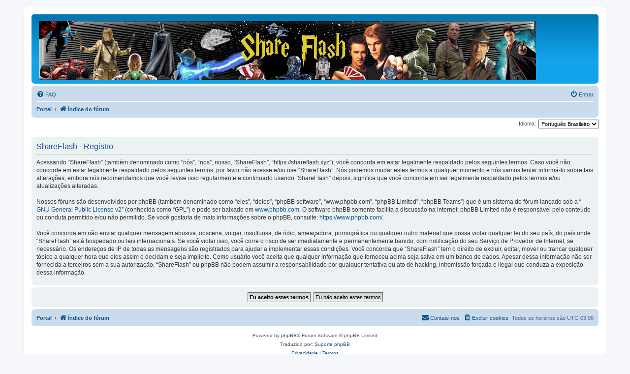

--- FILE ---
content_type: text/html; charset=UTF-8
request_url: https://shareflash.xyz/ucp.php?mode=register&sid=8a2a64520d7522f30dfd90a60a9ec89a
body_size: 5356
content:
<!DOCTYPE html>
<html dir="ltr" lang="pt-br">
<head>
<meta charset="utf-8" />
<meta http-equiv="X-UA-Compatible" content="IE=edge">
<meta name="viewport" content="width=device-width, initial-scale=1" />

<title>ShareFlash - Painel de Controle do Usuário - Registrar</title>



<!--
	phpBB style name: prosilver
	Based on style:   prosilver (this is the default phpBB3 style)
	Original author:  Tom Beddard ( http://www.subBlue.com/ )
	Modified by:
-->

<script>
	WebFontConfig = {
		google: {
			families: ['Open+Sans:300,300i,400,400i,600,600i,700,700i,800,800i&subset=cyrillic,cyrillic-ext,greek,greek-ext,latin-ext,vietnamese']
		}
	};

	(function(d) {
		var wf = d.createElement('script'), s = d.scripts[0];
		wf.src = 'https://ajax.googleapis.com/ajax/libs/webfont/1.5.18/webfont.js';
		wf.async = true;
		s.parentNode.insertBefore(wf, s);
	})(document);
</script>
<link href="https://maxcdn.bootstrapcdn.com/font-awesome/4.4.0/css/font-awesome.min.css" rel="stylesheet">
<link href="./styles/prosilver/theme/stylesheet.css?assets_version=13" rel="stylesheet">
<link href="./styles/prosilver/theme/pt_br/stylesheet.css?assets_version=13" rel="stylesheet">




<!--[if lte IE 9]>
	<link href="./styles/prosilver/theme/tweaks.css?assets_version=13" rel="stylesheet">
<![endif]-->

		<link href="//maxcdn.bootstrapcdn.com/font-awesome/4.2.0/css/font-awesome.min.css" rel="stylesheet">
		
<link href="./ext/rmcgirr83/elonw/styles/all/theme/elonw.css?assets_version=13" rel="stylesheet" media="screen" />
<link href="./ext/vse/lightbox/styles/all/template/lightbox/css/lightbox.min.css?assets_version=13" rel="stylesheet" media="screen" />


	<style>
		@media (min-width: 900px) {
						.content img.postimage {
				max-height: 580px !important;
				max-width: 320px !important;
			}
		}
	</style>

</head>
<body id="phpbb" class="nojs notouch section-ucp ltr ">


<div id="wrap" class="wrap">
	<a id="top" class="top-anchor" accesskey="t"></a>
	<div id="page-header">
		<div class="headerbar" role="banner">
					<div class="inner">

			<div id="site-description" class="site-description">
		<a id="logo" class="logo" href="./index.php?sid=6fafe4d2bd3410e714e26e3443095006" title="Índice do fórum">
					<span class="site_logo"></span>
				</a>
				<h1>ShareFlash</h1>
				<p>Desde 11/12/2005</p>
				<p class="skiplink"><a href="#start_here">Pular para o conteúdo</a></p>
			</div>

									
			</div>
					</div>
				<div class="navbar" role="navigation">
	<div class="inner">

	<ul id="nav-main" class="nav-main linklist" role="menubar">

		<li id="quick-links" class="quick-links dropdown-container responsive-menu hidden" data-skip-responsive="true">
			<a href="#" class="dropdown-trigger">
				<i class="icon fa-bars fa-fw" aria-hidden="true"></i><span>Links rápidos</span>
			</a>
			<div class="dropdown">
				<div class="pointer"><div class="pointer-inner"></div></div>
				<ul class="dropdown-contents" role="menu">
					
					
										<li class="separator"></li>

									</ul>
			</div>
		</li>

				<li data-skip-responsive="true">
			<a href="/help/faq?sid=6fafe4d2bd3410e714e26e3443095006" rel="help" title="Questões mais frequentes" role="menuitem">
				<i class="icon fa-question-circle fa-fw" aria-hidden="true"></i><span>FAQ</span>
			</a>
		</li>
						
			<li class="rightside"  data-skip-responsive="true">
			<a href="./ucp.php?mode=login&amp;redirect=ucp.php%3Fmode%3Dregister&amp;sid=6fafe4d2bd3410e714e26e3443095006" title="Entrar" accesskey="x" role="menuitem">
				<i class="icon fa-power-off fa-fw" aria-hidden="true"></i><span>Entrar</span>
			</a>
		</li>
						</ul>

	<ul id="nav-breadcrumbs" class="nav-breadcrumbs linklist navlinks" role="menubar">
								<li class="breadcrumbs" itemscope itemtype="http://schema.org/BreadcrumbList">
						<span class="crumb"><a href="/portal?sid=6fafe4d2bd3410e714e26e3443095006" data-navbar-reference="portal">Portal</a></span>				<span class="crumb"  itemtype="http://schema.org/ListItem" itemprop="itemListElement" itemscope><a href="./index.php?sid=6fafe4d2bd3410e714e26e3443095006" itemtype="https://schema.org/Thing" itemscope itemprop="item" accesskey="h" data-navbar-reference="index"><i class="icon fa-home fa-fw"></i><span itemprop="name">Índice do fórum</span></a><meta itemprop="position" content="1" /></span>

								</li>
		
			</ul>

	</div>
</div>
	</div>

	
	<a id="start_here" class="anchor"></a>
	<div id="page-body" class="page-body" role="main">
		
		

<script>
	/**
	* Change language
	*/
	function change_language(lang_iso)
	{
		document.cookie = 'phpbb3_1y5dy_lang=' + lang_iso + '; path=/';
		document.forms['register'].change_lang.value = lang_iso;
		document.forms['register'].submit();
	}
</script>

	<form method="post" action="./ucp.php?mode=register&amp;sid=6fafe4d2bd3410e714e26e3443095006" id="register">
		<p class="rightside">
			<label for="lang">Idioma:</label><select name="lang" id="lang" onchange="change_language(this.value); return false;" title="Idioma"><option value="pt_br" selected="selected">Português Brasileiro</option><option value="en">British English</option></select>
			<input type="hidden" name="change_lang" value="" />

		</p>
	</form>

	<div class="clear"></div>


	<form method="post" action="./ucp.php?mode=register&amp;sid=6fafe4d2bd3410e714e26e3443095006" id="agreement">

	<div class="panel">
		<div class="inner">
		<div class="content">
			<h2 class="sitename-title">ShareFlash - Registro</h2>
						<p>Acessando “ShareFlash” (também denominado como “nós”, “nos”, nosso, “ShareFlash”, “https://shareflash.xyz”), você concorda em estar legalmente respaldado pelos seguintes termos. Caso você não concorde em estar legalmente respaldado pelos seguintes termos, por favor não acesse e/ou use “ShareFlash”. Nós podemos mudar estes termos a qualquer momento e nós vamos tentar informá-lo sobre tais alterações, embora nós recomendamos que você revise isso regularmente e continuado usando “ShareFlash” depois, significa que você concorda em ser legalmente respaldado pelos termos e/ou atualizações alteradas.<br />
	<br />
	Nossos fóruns são desenvolvidos por phpBB (também denominado como “eles”, “deles”, “phpBB software”, “www.phpbb.com”, “phpBB Limited”, “phpBB Teams”) que é um sistema de fórum lançado sob a “<a href="http://opensource.org/licenses/gpl-2.0.php">GNU General Public License v2</a>” (conhecida como “GPL”) e pode ser baixado em <a href="https://www.phpbb.com/">www.phpbb.com</a>. O software phpBB somente facilita a discussão na internet; phpBB Limited não é responsável pelo conteúdo ou conduta permitido e/ou não permitido. Se você gostaria de mais informações sobre o phpBB, consulte: <a href="https://www.phpbb.com/">https://www.phpbb.com/</a>.<br />
	<br />
	Você concorda em não enviar qualquer mensagem abusiva, obscena, vulgar, insultuosa, de ódio, ameaçadora, pornográfica ou qualquer outro material que possa violar qualquer lei do seu país, do país onde “ShareFlash” está hospedado ou leis internacionais. Se você violar isso, você corre o risco de ser imediatamente e permanentemente banido, com notificação do seu Serviço de Provedor de Internet, se necessário. Os endereços de IP de todas as mensagens são registrados para ajudar a implementar essas condições. Você concorda que “ShareFlash” tem o direito de excluir, editar, mover ou trancar qualquer tópico a qualquer hora que eles assim o decidam e seja implícito. Como usuário você aceita que qualquer informação que forneceu acima seja salva em um banco de dados. Apesar dessa informação não ser fornecida a terceiros sem a sua autorização, “ShareFlash” ou phpBB não podem assumir a responsabilidade por qualquer tentativa ou ato de hacking, intromissão forçada e ilegal que conduza a exposição dessa informação.
	</p>
					</div>
		</div>
	</div>

	<div class="panel">
		<div class="inner">
		<fieldset class="submit-buttons">
						<input type="submit" name="agreed" id="agreed" value="Eu aceito estes termos" class="button1" />&nbsp;
			<input type="submit" name="not_agreed" value="Eu não aceito estes termos" class="button2" />
						<input type="hidden" name="change_lang" value="" />

			<input type="hidden" name="creation_time" value="1769191160" />
<input type="hidden" name="form_token" value="3ce030c833370c564acce9bc2aa235fbbcab054e" />

		</fieldset>
		</div>
	</div>
	</form>


			</div>


<div id="page-footer" class="page-footer" role="contentinfo">
	<div class="navbar" role="navigation">
	<div class="inner">

	<ul id="nav-footer" class="nav-footer linklist" role="menubar">
		<li class="breadcrumbs">
						<span class="crumb"><a href="/portal?sid=6fafe4d2bd3410e714e26e3443095006" data-navbar-reference="portal">Portal</a></span>			<span class="crumb"><a href="./index.php?sid=6fafe4d2bd3410e714e26e3443095006" data-navbar-reference="index"><i class="icon fa-home fa-fw" aria-hidden="true"></i><span>Índice do fórum</span></a></span>					</li>
		
				<li class="rightside">Todos os horários são <span title="UTC-3">UTC-03:00</span></li>
							<li class="rightside">
				<a href="./ucp.php?mode=delete_cookies&amp;sid=6fafe4d2bd3410e714e26e3443095006" data-ajax="true" data-refresh="true" role="menuitem">
					<i class="icon fa-trash fa-fw" aria-hidden="true"></i><span>Excluir cookies</span>
				</a>
			</li>
																<li class="rightside" data-last-responsive="true">
				<a href="./memberlist.php?mode=contactadmin&amp;sid=6fafe4d2bd3410e714e26e3443095006" role="menuitem">
					<i class="icon fa-envelope fa-fw" aria-hidden="true"></i><span>Contate-nos</span>
				</a>
			</li>
			</ul>

	</div>
</div>

	<div class="copyright">
				<p class="footer-row">
			<span class="footer-copyright">Powered by <a href="https://www.phpbb.com/">phpBB</a>&reg; Forum Software &copy; phpBB Limited</span>
		</p>
				<p class="footer-row">
			<span class="footer-copyright">Traduzido por: <a href="https://www.suportephpbb.com.br">Suporte phpBB</a></span>
		</p>
						<p class="footer-row" role="menu">
			<a class="footer-link" href="./ucp.php?mode=privacy&amp;sid=6fafe4d2bd3410e714e26e3443095006" title="Privacidade" role="menuitem">
				<span class="footer-link-text">Privacidade</span>
			</a>
			|
			<a class="footer-link" href="./ucp.php?mode=terms&amp;sid=6fafe4d2bd3410e714e26e3443095006" title="Termos" role="menuitem">
				<span class="footer-link-text">Termos</span>
			</a>
		</p>
					</div>

	<div id="darkenwrapper" class="darkenwrapper" data-ajax-error-title="Erro no AJAX" data-ajax-error-text="Algo deu errado ao processar seu pedido." data-ajax-error-text-abort="Pedido do usuário cancelado." data-ajax-error-text-timeout="Seu pedido excedeu o tempo limite; por favor, tente novamente." data-ajax-error-text-parsererror="Algo deu errado com o pedido, o servidor retornou com uma resposta inválida.">
		<div id="darken" class="darken">&nbsp;</div>
	</div>

	<div id="phpbb_alert" class="phpbb_alert" data-l-err="Erro" data-l-timeout-processing-req="Tempo esgotado.">
		<a href="#" class="alert_close">
			<i class="icon fa-times-circle fa-fw" aria-hidden="true"></i>
		</a>
		<h3 class="alert_title">&nbsp;</h3><p class="alert_text"></p>
	</div>
	<div id="phpbb_confirm" class="phpbb_alert">
		<a href="#" class="alert_close">
			<i class="icon fa-times-circle fa-fw" aria-hidden="true"></i>
		</a>
		<div class="alert_text"></div>
	</div>
</div>

</div>

<div>
	<a id="bottom" class="anchor" accesskey="z"></a>
	</div>

<script src="//ajax.googleapis.com/ajax/libs/jquery/3.4.1/jquery.min.js"></script>
<script>window.jQuery || document.write('\x3Cscript src="./assets/javascript/jquery-3.4.1.min.js?assets_version=13">\x3C/script>');</script><script src="./assets/javascript/core.js?assets_version=13"></script>
	<script>
		(function($){
			var $fa_cdn = $('head').find('link[rel="stylesheet"]').first(),
				$span = $('<span class="fa" style="display:none"></span>').appendTo('body');
			if ($span.css('fontFamily') !== 'FontAwesome' ) {
				$fa_cdn.after('<link href="./assets/css/font-awesome.min.css" rel="stylesheet">');
				$fa_cdn.remove();
			}
			$span.remove();
		})(jQuery);
	</script>


<script type="text/javascript">
	"use strict";
	var elonw_title = 'ELONW';
	var source=removeSubdomain(location.hostname);
	var IgnoreClasses = [
		'posterip',
		'share-button',
		'fancybox',
		'lightbox',
		'colorbox'
	];
	var NotInClass = true;
	$(document).on('click',('a[href^="http://"], a[href^="https://"], a[href^="ftp://"]'), function() {
		if ($(this).attr('class') !== undefined)
		{
			var ClassList = $(this).attr('class').split(/\s+/);
			$(ClassList).each(function() { 
				if($.inArray(this, IgnoreClasses) !== -1)
				{
					NotInClass = false;
				}
			});
		}
		if ($(this).attr('onclick') !== undefined)
		{
			NotInClass = false;
		}
		var href = $(this).attr('href');
		var hostname = this.hostname;
		if(hostname && removeSubdomain(hostname)!==source && NotInClass)
		{
			window.open(href);
			return false;
		}	
	});
	(function($) {
	   $('.forum_link').each(function(){
		  $(this).find('a').attr("onclick","window.open(this.href);return false;").attr("rel", "nofollow");
	   });
	})(jQuery);
	function removeSubdomain(a,b){return a.split(".").slice(-(b||2)).join(".")};
</script>
											<script>
		var vseLightbox = {};
		vseLightbox.resizeHeight = 580;
		vseLightbox.resizeWidth = 320;
		vseLightbox.lightboxGal = 1;
		vseLightbox.lightboxSig = 0;
		vseLightbox.imageTitles = 0;
		vseLightbox.lightboxAll = 1;
		vseLightbox.downloadFile = 'download/file.php';
	</script>

<script src="./styles/prosilver/template/forum_fn.js?assets_version=13"></script>
<script src="./styles/prosilver/template/ajax.js?assets_version=13"></script>
<script src="./ext/vse/lightbox/styles/all/template/js/resizer.js?assets_version=13"></script>
<script src="./ext/vse/lightbox/styles/all/template/lightbox/js/lightbox.min.js?assets_version=13"></script>


<script>
	lightbox.option({
		'albumLabel': 'Imagem\u0020\u00251\u0020de\u0020\u00252'
	});
</script>

</body>
</html>
